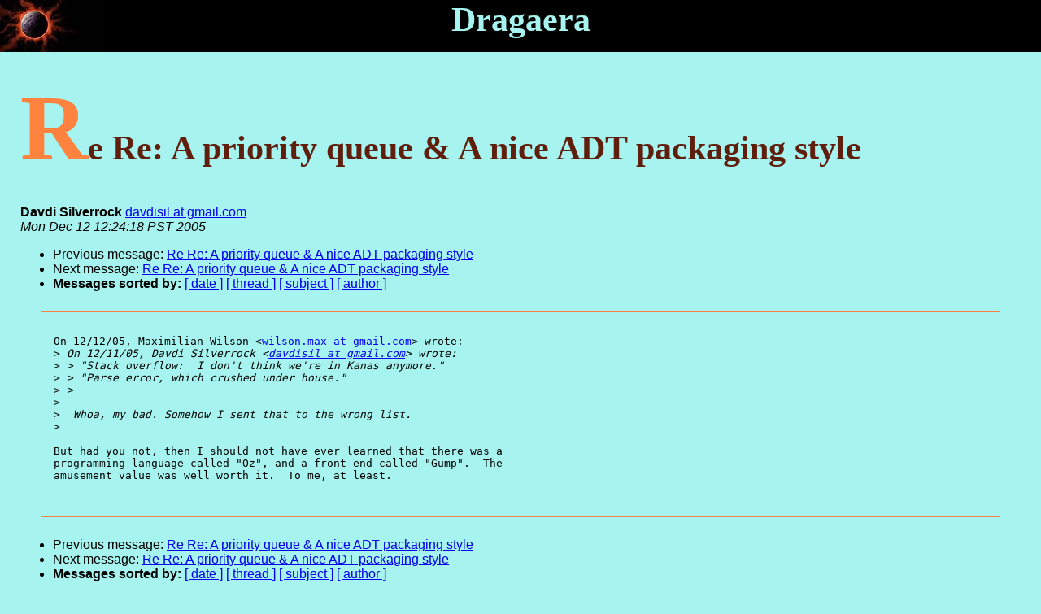

--- FILE ---
content_type: text/html
request_url: http://dragaera.info/mailinglists/dragaera/archive/2005q4/018622.html
body_size: 1330
content:
<!DOCTYPE HTML PUBLIC "-//W3C//DTD HTML 3.2//EN">
<HTML>
 <HEAD>
   <TITLE>Dragaera: Re Re: A priority queue &amp; A nice ADT packaging style
   </TITLE>
   <!-- $Id: article.html 715 2006-09-04 03:06:25Z ddbwebsvn $ -->
   <LINK REL="Index" HREF="index.html" >
   <LINK REL="made" HREF="mailto:dragaera%40dragaera.info?Subject=Re%20Re%3A%20A%20priority%20queue%20%26%20A%20nice%20ADT%20packaging%20style;In-Reply-To=2ddbda5f0512121202w4a000acmaba1c017f12d4d61%40mail.gmail.com">
   <META NAME="robots" CONTENT="index,nofollow">
   <LINK REL="stylesheet" type="text/css" href="../liststyle.css" />
   <LINK REL="shortcut icon" href="/images/listfavicon.ico" />
   <META http-equiv="Content-Type" content="text/html; charset=us-ascii">
   <LINK REL="Previous"  HREF="018620.html">
   <LINK REL="Next"  HREF="018624.html">
 </HEAD>
 <BODY>
   <DIV ID="wholepage">
     <DIV ID="artlisthead">Dragaera</DIV>
     <DIV ID="pagebody">
       <H1 ID="arthead">Re Re: A priority queue &amp; A nice ADT packaging style</H1>
	<DIV ID="artsend">
	  <DIV ID="artsender"><SPAN CLASS="artauthname">Davdi Silverrock</SPAN>
	  <A HREF="mailto:dragaera%40dragaera.info?Subject=Re%20Re%3A%20A%20priority%20queue%20%26%20A%20nice%20ADT%20packaging%20style;In-Reply-To=2ddbda5f0512121202w4a000acmaba1c017f12d4d61%40mail.gmail.com"
	     TITLE="Re Re: A priority queue &amp; A nice ADT packaging style" class="artauthmailto">davdisil at gmail.com
	     </A></DIV> 
	  <DIV ID="artsendtime"><SPAN CLASS="artdatestr">Mon Dec 12 12:24:18 PST 2005</SPAN></DIV>
	</DIV>
	<DIV ID="artprenav">
	  <DIV class="artnav"><UL CLASS="artnav">
	      <LI>Previous message: <A HREF="018620.html">Re Re: A priority queue &amp; A nice ADT packaging style
</A></li>
	      <LI>Next message: <A HREF="018624.html">Re Re: A priority queue &amp; A nice ADT packaging style
</A></li>
	       <LI> <SPAN CLASS="artnavhd">Messages sorted by:</SPAN> 
		    <a href="date.html#18622">[ date ]</a>
		    <a href="thread.html#18622">[ thread ]</a>
		    <a href="subject.html#18622">[ subject ]</a>
		    <a href="author.html#18622">[ author ]</a>
	       </LI>
	     </UL></DIV>
	</DIV>
	<HR ID="artabove">  
	<DIV ID="artbody">
    <!--beginarticle-->
                <PRE>On 12/12/05, Maximilian Wilson &lt;<A HREF="http://dragaera.info/mailinglists/listinfo/dragaera">wilson.max at gmail.com</A>&gt; wrote:
&gt;<i> On 12/11/05, Davdi Silverrock &lt;<A HREF="http://dragaera.info/mailinglists/listinfo/dragaera">davdisil at gmail.com</A>&gt; wrote:
</I>&gt;<i> &gt; &quot;Stack overflow:  I don't think we're in Kanas anymore.&quot;
</I>&gt;<i> &gt; &quot;Parse error, which crushed under house.&quot;
</I>&gt;<i> &gt;
</I>&gt;<i>
</I>&gt;<i>  Whoa, my bad. Somehow I sent that to the wrong list.
</I>&gt;<i>
</I>
But had you not, then I should not have ever learned that there was a
programming language called &quot;Oz&quot;, and a front-end called &quot;Gump&quot;.  The
amusement value was well worth it.  To me, at least.

</PRE>



    <!--endarticle-->
	</DIV>
	<HR ID="artbelow">
	<DIV ID="artpostnav">
	  <DIV class="artnav"><UL CLASS="artnav">
	      <LI>Previous message: <A HREF="018620.html">Re Re: A priority queue &amp; A nice ADT packaging style
</A></li>
	      <LI>Next message: <A HREF="018624.html">Re Re: A priority queue &amp; A nice ADT packaging style
</A></li>
	       <LI> <SPAN CLASS="artnavhd">Messages sorted by:</SPAN> 
		    <a href="date.html#18622">[ date ]</a>
		    <a href="thread.html#18622">[ thread ]</a>
		    <a href="subject.html#18622">[ subject ]</a>
		    <a href="author.html#18622">[ author ]</a>
	       </LI>
	     </UL></DIV>
	</DIV>
    <hr ID="artbot">
    <DIV ID="artlistinfo"><a href="http://dragaera.info/mailinglists/listinfo/dragaera">More information about the Dragaera
    mailing list</a></DIV>
  </DIV>
</DIV>
</body></html>


--- FILE ---
content_type: text/css
request_url: http://dragaera.info/d2.css
body_size: 1248
content:
body {
    margin: 0;
    padding: 0;
    background-color: rgb(167,243,239);
    color: black;
    font-family: "lucida sans", arial, geneva, swiss, sans-serif;
}

/* Define how to emphasize text -- bold, since italics pixelates badly */
em {
    font-style: normal;
    font-weight: bold;
}

/* Define headings for the site */

h1 {
    font-family: garamond, "times new roman", times, serif;
    font-weight: 900;
    font-style: normal;
    font-size: 260%;
    color: rgb(96,30,13);
}

h2 {
    font-family: garamond, "times new roman", times, serif;
    font-weight: bold;
    font-style: italic;
    font-size: 200%;
    color: rgb(96,30,13);
}

h3 {
    font-family: garamond, "times new roman", times, serif;
    font-weight: 900;
    font-style: normal;
    font-size: 180%;
    color: rgb(96,30,13);
}

h4 {
    font-family: garamond, "times new roman", times, serif;
    font-weight: 900;
    font-style: normal;
    font-size: 150%;
    color: rgb(96,30,13);
}

h5 {
    font-family: garamond, "times new roman", times, serif;
    font-weight: bold;
    font-style: italic;
    font-size: 150%;
    color: rgb(96,30,13);
}

h6 {
    font-family: garamond, "times new roman", times, serif;
    font-weight: 600;
    font-style: normal;
    font-size: 120%;
    color: rgb(96,30,13);
}

dt {
    margin-top: .7em;
}
dd {
    margin-bottom: .7em;
}

div.wholepage {
    position: relative;		/* Establish as base for internal positioning */
}

div.hdrsec {
    position: relative;
    width: 100%;
    height: 64px;
    background-color: black;
    color: white;
}

img.hdrsec {
    position: absolute;
}

img.hdrsectitle {
    position: absolute;
    left: 250px;
    top: 4px;
}

div.hdrmain {
    position: relative;
    width: 100%;
    height: 64px;
    background-color: black;
    color: white;
}

img.hdrmain {
    position: absolute;
}

img.hdrmaintitle {
    position: absolute;
    left: 250px;
    top: 2px;
}

div.leftnav {
    position: absolute;
    left: 0;
    top: 64px;
    width: 130px;
    height: 660px;
    background-color: rgb(255,131,63);
}

div.buttongroup {
    margin-top: 17px;
}

div.button {
    margin-top: 7px;
    text-align: center;
}

img.button {
    width: 92;
    height: 25;
    border: thin none black;
}

div.content {
    position: absolute;
    left: 131px;
    top: 65px;
    max-width: 50em;
    padding: 8px 17px 8px 17px;
}

/* Control how the sitename is shown */
span.sitename {
    font-family: "lucida sans", arial, geneva, helvetica, swiss, sans-serif;
    font-variant: small-caps;
}

p.min {
    margin: 0;
    padding: 0;
}

div.webring {
    border: thin ridge rgb(96,30,13);
    text-align: center;
    font-size: 85%;
    max-width: 30em;
    padding: .6em;
    margin: .5em;
}

hr {
    border: thin ridge rgb(96,30,13);
}

/* Form field spruce-up, mostly for the searches */
select, input, textarea {
    background-color: rgb(243,196,151);
    color: rgb(96,30,13);
    font-size: 90%;
    font-weight: bold;
    font-family: "lucida sans", arial, geneva, helvetica, swiss, sans-serif;
}
input.button {
    background-color: rgb(96,30,13);
    color: rgb(243,196,151);
}

/* Common stuff for the various searches */
div.searchcredit {
    float: right;
    font-size: .6em;
    text-align: right;
    margin-top: 1em;
}

p.searchform {
    margin-top: .2em;
    margin-bottom: .1em;
}

/* Nav boxes (they go in the navbar/leftnav) */
div.navbox {
    position: relative;
    width: 100px;
    left: 9px;
    font-size: 70%;
    background-color: rgb(243,196,151);
    color: black;
    border: 3px groove rgb(96,30,13);
    margin-top: 17px;
    margin-bottom: 17px;
    padding: 3px;
}
p.nbhead {
    text-align: center;
    margin: 0 0 7px 0;
    padding: 0 0 0 0;
}
/* Individual entry in the navbox */
p.nbitem {
    text-align: left; 
    margin: 4px 0 4px 0;
    padding: 0 0 0 0;
}

/* Error indication in text */
.error {
    color: red;
}

td {
    vertical-align: top;
}

/* Footnoting */

hr.footnote {
    border: thin solid rgb(96,30,13);
    width: 30%;
    text-align: left;
}
div.footnote {
    font-size: 90%;
}
a.footnote {		/* Link to footnote */
}
span.footnote {		/* Footnote symbol by footnote at bottom */
}

/* Feature summary */
div.features {
}
p.featurehead {
    margin: 0;
    color: rgb(96,30,13);
}
div.onefeature {
    border: 3px groove rgb(96,30,13);
    margin: 17px 60px 17px 34px;
    padding: 9px;
}
div.featuresum {
}
div.featuresum p {
    margin-bottom: 0;
}